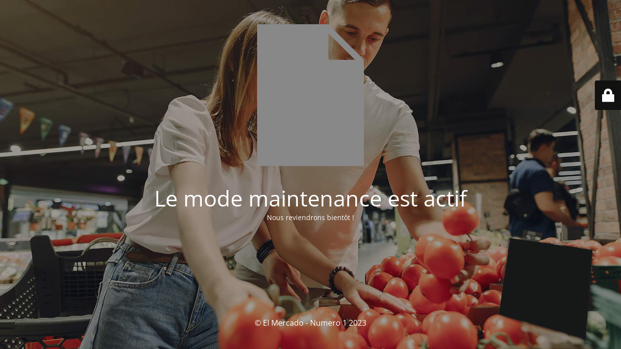

--- FILE ---
content_type: text/html; charset=UTF-8
request_url: https://elmercado-1.com/categorie-produit/argentine/alcool
body_size: 2037
content:
<!DOCTYPE html>
<html lang="fr-FR">
<head>
	<meta charset="UTF-8" />
	<title>Site El Mercado en maintenance !</title>	<link rel="icon" href="https://elmercado-1.com/wp-content/uploads/2023/06/logo-elmercado.png-96x96.png" sizes="32x32" />
<link rel="icon" href="https://elmercado-1.com/wp-content/uploads/2023/06/logo-elmercado.png-300x300.png" sizes="192x192" />
<link rel="apple-touch-icon" href="https://elmercado-1.com/wp-content/uploads/2023/06/logo-elmercado.png-300x300.png" />
<meta name="msapplication-TileImage" content="https://elmercado-1.com/wp-content/uploads/2023/06/logo-elmercado.png-300x300.png" />
	<meta name="viewport" content="width=device-width, maximum-scale=1, initial-scale=1, minimum-scale=1">
	<meta name="description" content="Votre épicerie en ligne"/>
	<meta http-equiv="X-UA-Compatible" content="" />
	<meta property="og:site_name" content="El Mercado - Numero 1 - Votre épicerie en ligne"/>
	<meta property="og:title" content="Site El Mercado en maintenance !"/>
	<meta property="og:type" content="Maintenance"/>
	<meta property="og:url" content="https://elmercado-1.com"/>
	<meta property="og:description" content="Nous reviendrons bientôt !"/>
		<link rel="profile" href="http://gmpg.org/xfn/11" />
	<link rel="pingback" href="https://elmercado-1.com/xmlrpc.php" />
	<link rel='stylesheet' id='mtnc-style-css' href='https://elmercado-1.com/wp-content/plugins/maintenance/load/css/style.css?ver=1725373832' type='text/css' media='all' />
<link rel='stylesheet' id='mtnc-fonts-css' href='https://elmercado-1.com/wp-content/plugins/maintenance/load/css/fonts.css?ver=1725373832' type='text/css' media='all' />
<style type="text/css">body {background-color: #111111}.preloader {background-color: #111111}body {font-family: Open Sans; }.site-title, .preloader i, .login-form, .login-form a.lost-pass, .btn-open-login-form, .site-content, .user-content-wrapper, .user-content, footer, .maintenance a{color: #ffffff;} a.close-user-content, #mailchimp-box form input[type="submit"], .login-form input#submit.button  {border-color:#ffffff} input[type="submit"]:hover{background-color:#ffffff} input:-webkit-autofill, input:-webkit-autofill:focus{-webkit-text-fill-color:#ffffff} body &gt; .login-form-container{background-color:#111111}.btn-open-login-form{background-color:#111111}input:-webkit-autofill, input:-webkit-autofill:focus{-webkit-box-shadow:0 0 0 50px #111111 inset}input[type='submit']:hover{color:#111111} #custom-subscribe #submit-subscribe:before{background-color:#111111} </style>	
    
	<!--[if IE]>
	<style type="text/css">

	</style>
	<script type="text/javascript" src="https://elmercado-1.com/wp-content/plugins/maintenance/load/js/jquery.backstretch.min.js"></script>
	<![endif]-->
	<link rel="stylesheet" href="https://fonts.bunny.net/css?family=Open%20Sans:300,300italic,regular,italic,600,600italic,700,700italic,800,800italic:300"></head>

<body class="maintenance ">

<div class="main-container">
	<div class="preloader"><i class="fi-widget" aria-hidden="true"></i></div>	<div id="wrapper">
		<div class="center logotype">
			<header>
				        <div class="logo-box" rel="home">
            <img src="https://elmercado-1.com/wp-includes/images/media/default.svg" srcset="https://elmercado-1.com/wp-includes/images/media/default.svg 2x" width="220"  alt="logo">
        </div>
    			</header>
		</div>
		<div id="content" class="site-content">
			<div class="center">
                <h2 class="heading font-center" style="font-weight:300;font-style:normal">Le mode maintenance est actif</h2><div class="description" style="font-weight:300;font-style:normal"><p>Nous reviendrons bientôt !</p>
</div>			</div>
		</div>
	</div> <!-- end wrapper -->
	<footer>
		<div class="center">
			<div style="font-weight:300;font-style:normal">© El Mercado - Numero 1 2023</div>		</div>
	</footer>
					<picture class="bg-img">
						<img src="https://elmercado-1.com/wp-content/uploads/2022/08/bg1.jpg">
		</picture>
	</div>

	<div class="login-form-container">
		<input type="hidden" id="mtnc_login_check" name="mtnc_login_check" value="7c7355ab21" /><input type="hidden" name="_wp_http_referer" value="/categorie-produit/argentine/alcool" /><form id="login-form" class="login-form" method="post"><label>Accès utilisateur</label><span class="login-error"></span><span class="licon user-icon"><input type="text" name="log" id="log" value="" size="20" class="input username" placeholder="Nom d’utilisateur" /></span><span class="picon pass-icon"><input type="password" name="pwd" id="login_password" value="" size="20" class="input password" placeholder="Mot de passe" /></span><a class="lost-pass" href="https://elmercado-1.com/wp-login.php?action=lostpassword">Mot de passe perdu</a><input type="submit" class="button" name="submit" id="submit" value="Se connecter" /><input type="hidden" name="is_custom_login" value="1" /><input type="hidden" id="mtnc_login_check" name="mtnc_login_check" value="7c7355ab21" /><input type="hidden" name="_wp_http_referer" value="/categorie-produit/argentine/alcool" /></form>		    <div id="btn-open-login-form" class="btn-open-login-form">
        <i class="fi-lock"></i>

    </div>
    <div id="btn-sound" class="btn-open-login-form sound">
        <i id="value_botton" class="fa fa-volume-off" aria-hidden="true"></i>
    </div>
    	</div>
<!--[if !IE]><!--><script type="text/javascript" src="https://elmercado-1.com/wp-includes/js/jquery/jquery.min.js?ver=3.7.1" id="jquery-core-js"></script>
<script type="text/javascript" src="https://elmercado-1.com/wp-includes/js/jquery/jquery-migrate.min.js?ver=3.4.1" id="jquery-migrate-js"></script>
<!--<![endif]--><script type="text/javascript" id="_frontend-js-extra">
/* <![CDATA[ */
var mtnc_front_options = {"body_bg":"https://elmercado-1.com/wp-content/uploads/2022/08/bg1.jpg","gallery_array":[],"blur_intensity":"5","font_link":["Open Sans:300,300italic,regular,italic,600,600italic,700,700italic,800,800italic:300"]};
//# sourceURL=_frontend-js-extra
/* ]]> */
</script>
<script type="text/javascript" src="https://elmercado-1.com/wp-content/plugins/maintenance/load/js/jquery.frontend.js?ver=1725373832" id="_frontend-js"></script>

</body>
</html>
